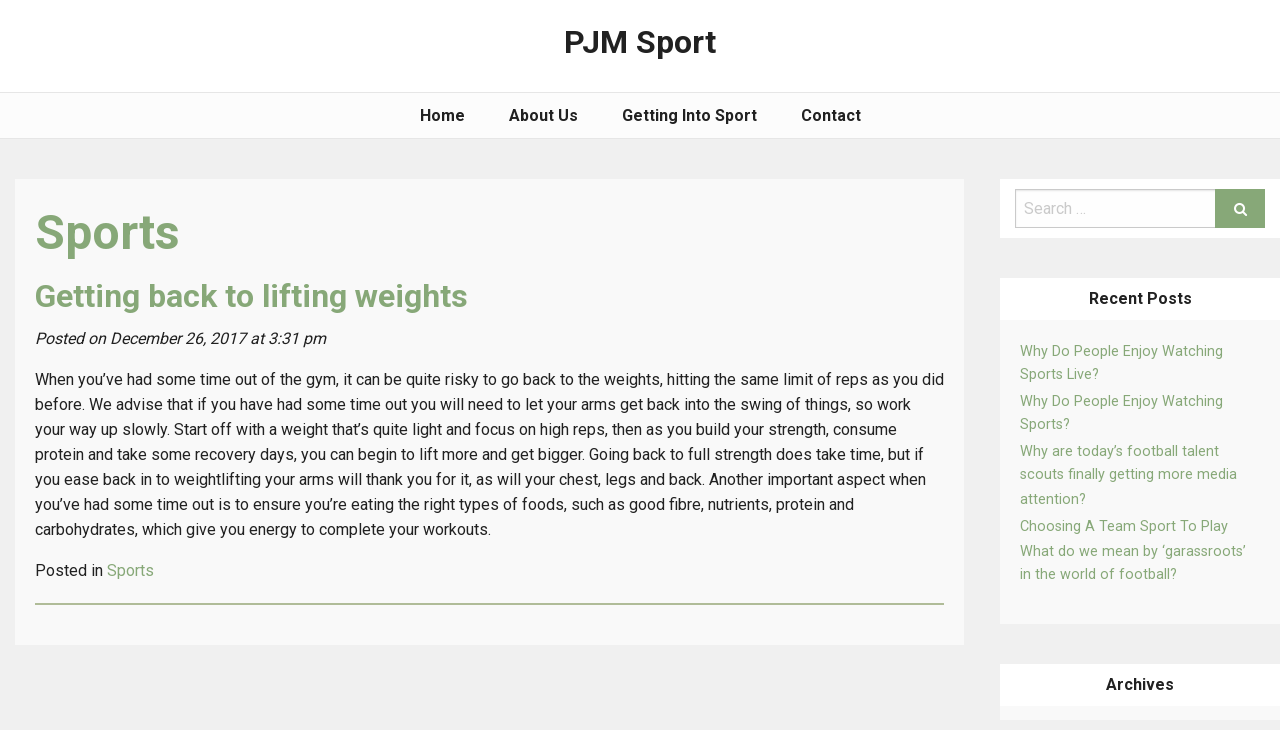

--- FILE ---
content_type: text/html; charset=UTF-8
request_url: https://www.pjmsport.com/2017/12/
body_size: 30276
content:
<!DOCTYPE html PUBLIC "-//W3C//DTD XHTML 1.0 Transitional//EN" "http://www.w3.org/TR/xhtml1/DTD/xhtml1-transitional.dtd">
<html xmlns="http://www.w3.org/1999/xhtml" lang="en-US">
<head>
	<title>PJM Sport  &raquo; 2017 &raquo; December</title>
	<meta http-equiv="Content-Type" content="text/html; charset=UTF-8" />
	<meta name="keywords" content=""/>
	<meta name="description" content=""/>
	<meta name="author" content="" />
	<meta name="viewport" content="width=device-width, initial-scale=1.0">
	<link rel="icon" href="https://www.pjmsport.com/wp-content/themes/sportblog/images/favicon.ico" type="image/x-icon" />
	<link rel="shortcut icon" href="https://www.pjmsport.com/wp-content/themes/sportblog/images/favicon.ico" type="image/x-icon" />
	<link rel="stylesheet" type="text/css" href="https://www.pjmsport.com/wp-content/themes/sportblog/css/foundation.css" />
	<link rel="stylesheet" type="text/css" href="https://www.pjmsport.com/wp-content/themes/sportblog/css/slick.css" />
	<link href="https://fonts.googleapis.com/css?family=Roboto:400,700" rel="stylesheet">
	<link rel="stylesheet" type="text/css" href="https://cdnjs.cloudflare.com/ajax/libs/font-awesome/4.7.0/css/font-awesome.min.css" />
	<link rel="stylesheet" type="text/css" href="https://www.pjmsport.com/wp-content/themes/sportblog/style.css" media="screen,projection" />

	
	<meta name='robots' content='max-image-preview:large' />
	<style>img:is([sizes="auto" i], [sizes^="auto," i]) { contain-intrinsic-size: 3000px 1500px }</style>
	<script type="text/javascript">
/* <![CDATA[ */
window._wpemojiSettings = {"baseUrl":"https:\/\/s.w.org\/images\/core\/emoji\/16.0.1\/72x72\/","ext":".png","svgUrl":"https:\/\/s.w.org\/images\/core\/emoji\/16.0.1\/svg\/","svgExt":".svg","source":{"concatemoji":"https:\/\/www.pjmsport.com\/wp-includes\/js\/wp-emoji-release.min.js?ver=6.8.3"}};
/*! This file is auto-generated */
!function(s,n){var o,i,e;function c(e){try{var t={supportTests:e,timestamp:(new Date).valueOf()};sessionStorage.setItem(o,JSON.stringify(t))}catch(e){}}function p(e,t,n){e.clearRect(0,0,e.canvas.width,e.canvas.height),e.fillText(t,0,0);var t=new Uint32Array(e.getImageData(0,0,e.canvas.width,e.canvas.height).data),a=(e.clearRect(0,0,e.canvas.width,e.canvas.height),e.fillText(n,0,0),new Uint32Array(e.getImageData(0,0,e.canvas.width,e.canvas.height).data));return t.every(function(e,t){return e===a[t]})}function u(e,t){e.clearRect(0,0,e.canvas.width,e.canvas.height),e.fillText(t,0,0);for(var n=e.getImageData(16,16,1,1),a=0;a<n.data.length;a++)if(0!==n.data[a])return!1;return!0}function f(e,t,n,a){switch(t){case"flag":return n(e,"\ud83c\udff3\ufe0f\u200d\u26a7\ufe0f","\ud83c\udff3\ufe0f\u200b\u26a7\ufe0f")?!1:!n(e,"\ud83c\udde8\ud83c\uddf6","\ud83c\udde8\u200b\ud83c\uddf6")&&!n(e,"\ud83c\udff4\udb40\udc67\udb40\udc62\udb40\udc65\udb40\udc6e\udb40\udc67\udb40\udc7f","\ud83c\udff4\u200b\udb40\udc67\u200b\udb40\udc62\u200b\udb40\udc65\u200b\udb40\udc6e\u200b\udb40\udc67\u200b\udb40\udc7f");case"emoji":return!a(e,"\ud83e\udedf")}return!1}function g(e,t,n,a){var r="undefined"!=typeof WorkerGlobalScope&&self instanceof WorkerGlobalScope?new OffscreenCanvas(300,150):s.createElement("canvas"),o=r.getContext("2d",{willReadFrequently:!0}),i=(o.textBaseline="top",o.font="600 32px Arial",{});return e.forEach(function(e){i[e]=t(o,e,n,a)}),i}function t(e){var t=s.createElement("script");t.src=e,t.defer=!0,s.head.appendChild(t)}"undefined"!=typeof Promise&&(o="wpEmojiSettingsSupports",i=["flag","emoji"],n.supports={everything:!0,everythingExceptFlag:!0},e=new Promise(function(e){s.addEventListener("DOMContentLoaded",e,{once:!0})}),new Promise(function(t){var n=function(){try{var e=JSON.parse(sessionStorage.getItem(o));if("object"==typeof e&&"number"==typeof e.timestamp&&(new Date).valueOf()<e.timestamp+604800&&"object"==typeof e.supportTests)return e.supportTests}catch(e){}return null}();if(!n){if("undefined"!=typeof Worker&&"undefined"!=typeof OffscreenCanvas&&"undefined"!=typeof URL&&URL.createObjectURL&&"undefined"!=typeof Blob)try{var e="postMessage("+g.toString()+"("+[JSON.stringify(i),f.toString(),p.toString(),u.toString()].join(",")+"));",a=new Blob([e],{type:"text/javascript"}),r=new Worker(URL.createObjectURL(a),{name:"wpTestEmojiSupports"});return void(r.onmessage=function(e){c(n=e.data),r.terminate(),t(n)})}catch(e){}c(n=g(i,f,p,u))}t(n)}).then(function(e){for(var t in e)n.supports[t]=e[t],n.supports.everything=n.supports.everything&&n.supports[t],"flag"!==t&&(n.supports.everythingExceptFlag=n.supports.everythingExceptFlag&&n.supports[t]);n.supports.everythingExceptFlag=n.supports.everythingExceptFlag&&!n.supports.flag,n.DOMReady=!1,n.readyCallback=function(){n.DOMReady=!0}}).then(function(){return e}).then(function(){var e;n.supports.everything||(n.readyCallback(),(e=n.source||{}).concatemoji?t(e.concatemoji):e.wpemoji&&e.twemoji&&(t(e.twemoji),t(e.wpemoji)))}))}((window,document),window._wpemojiSettings);
/* ]]> */
</script>
<style id='wp-emoji-styles-inline-css' type='text/css'>

	img.wp-smiley, img.emoji {
		display: inline !important;
		border: none !important;
		box-shadow: none !important;
		height: 1em !important;
		width: 1em !important;
		margin: 0 0.07em !important;
		vertical-align: -0.1em !important;
		background: none !important;
		padding: 0 !important;
	}
</style>
<link rel='stylesheet' id='wp-block-library-css' href='https://www.pjmsport.com/wp-includes/css/dist/block-library/style.min.css?ver=6.8.3' type='text/css' media='all' />
<style id='classic-theme-styles-inline-css' type='text/css'>
/*! This file is auto-generated */
.wp-block-button__link{color:#fff;background-color:#32373c;border-radius:9999px;box-shadow:none;text-decoration:none;padding:calc(.667em + 2px) calc(1.333em + 2px);font-size:1.125em}.wp-block-file__button{background:#32373c;color:#fff;text-decoration:none}
</style>
<style id='global-styles-inline-css' type='text/css'>
:root{--wp--preset--aspect-ratio--square: 1;--wp--preset--aspect-ratio--4-3: 4/3;--wp--preset--aspect-ratio--3-4: 3/4;--wp--preset--aspect-ratio--3-2: 3/2;--wp--preset--aspect-ratio--2-3: 2/3;--wp--preset--aspect-ratio--16-9: 16/9;--wp--preset--aspect-ratio--9-16: 9/16;--wp--preset--color--black: #000000;--wp--preset--color--cyan-bluish-gray: #abb8c3;--wp--preset--color--white: #ffffff;--wp--preset--color--pale-pink: #f78da7;--wp--preset--color--vivid-red: #cf2e2e;--wp--preset--color--luminous-vivid-orange: #ff6900;--wp--preset--color--luminous-vivid-amber: #fcb900;--wp--preset--color--light-green-cyan: #7bdcb5;--wp--preset--color--vivid-green-cyan: #00d084;--wp--preset--color--pale-cyan-blue: #8ed1fc;--wp--preset--color--vivid-cyan-blue: #0693e3;--wp--preset--color--vivid-purple: #9b51e0;--wp--preset--gradient--vivid-cyan-blue-to-vivid-purple: linear-gradient(135deg,rgba(6,147,227,1) 0%,rgb(155,81,224) 100%);--wp--preset--gradient--light-green-cyan-to-vivid-green-cyan: linear-gradient(135deg,rgb(122,220,180) 0%,rgb(0,208,130) 100%);--wp--preset--gradient--luminous-vivid-amber-to-luminous-vivid-orange: linear-gradient(135deg,rgba(252,185,0,1) 0%,rgba(255,105,0,1) 100%);--wp--preset--gradient--luminous-vivid-orange-to-vivid-red: linear-gradient(135deg,rgba(255,105,0,1) 0%,rgb(207,46,46) 100%);--wp--preset--gradient--very-light-gray-to-cyan-bluish-gray: linear-gradient(135deg,rgb(238,238,238) 0%,rgb(169,184,195) 100%);--wp--preset--gradient--cool-to-warm-spectrum: linear-gradient(135deg,rgb(74,234,220) 0%,rgb(151,120,209) 20%,rgb(207,42,186) 40%,rgb(238,44,130) 60%,rgb(251,105,98) 80%,rgb(254,248,76) 100%);--wp--preset--gradient--blush-light-purple: linear-gradient(135deg,rgb(255,206,236) 0%,rgb(152,150,240) 100%);--wp--preset--gradient--blush-bordeaux: linear-gradient(135deg,rgb(254,205,165) 0%,rgb(254,45,45) 50%,rgb(107,0,62) 100%);--wp--preset--gradient--luminous-dusk: linear-gradient(135deg,rgb(255,203,112) 0%,rgb(199,81,192) 50%,rgb(65,88,208) 100%);--wp--preset--gradient--pale-ocean: linear-gradient(135deg,rgb(255,245,203) 0%,rgb(182,227,212) 50%,rgb(51,167,181) 100%);--wp--preset--gradient--electric-grass: linear-gradient(135deg,rgb(202,248,128) 0%,rgb(113,206,126) 100%);--wp--preset--gradient--midnight: linear-gradient(135deg,rgb(2,3,129) 0%,rgb(40,116,252) 100%);--wp--preset--font-size--small: 13px;--wp--preset--font-size--medium: 20px;--wp--preset--font-size--large: 36px;--wp--preset--font-size--x-large: 42px;--wp--preset--spacing--20: 0.44rem;--wp--preset--spacing--30: 0.67rem;--wp--preset--spacing--40: 1rem;--wp--preset--spacing--50: 1.5rem;--wp--preset--spacing--60: 2.25rem;--wp--preset--spacing--70: 3.38rem;--wp--preset--spacing--80: 5.06rem;--wp--preset--shadow--natural: 6px 6px 9px rgba(0, 0, 0, 0.2);--wp--preset--shadow--deep: 12px 12px 50px rgba(0, 0, 0, 0.4);--wp--preset--shadow--sharp: 6px 6px 0px rgba(0, 0, 0, 0.2);--wp--preset--shadow--outlined: 6px 6px 0px -3px rgba(255, 255, 255, 1), 6px 6px rgba(0, 0, 0, 1);--wp--preset--shadow--crisp: 6px 6px 0px rgba(0, 0, 0, 1);}:where(.is-layout-flex){gap: 0.5em;}:where(.is-layout-grid){gap: 0.5em;}body .is-layout-flex{display: flex;}.is-layout-flex{flex-wrap: wrap;align-items: center;}.is-layout-flex > :is(*, div){margin: 0;}body .is-layout-grid{display: grid;}.is-layout-grid > :is(*, div){margin: 0;}:where(.wp-block-columns.is-layout-flex){gap: 2em;}:where(.wp-block-columns.is-layout-grid){gap: 2em;}:where(.wp-block-post-template.is-layout-flex){gap: 1.25em;}:where(.wp-block-post-template.is-layout-grid){gap: 1.25em;}.has-black-color{color: var(--wp--preset--color--black) !important;}.has-cyan-bluish-gray-color{color: var(--wp--preset--color--cyan-bluish-gray) !important;}.has-white-color{color: var(--wp--preset--color--white) !important;}.has-pale-pink-color{color: var(--wp--preset--color--pale-pink) !important;}.has-vivid-red-color{color: var(--wp--preset--color--vivid-red) !important;}.has-luminous-vivid-orange-color{color: var(--wp--preset--color--luminous-vivid-orange) !important;}.has-luminous-vivid-amber-color{color: var(--wp--preset--color--luminous-vivid-amber) !important;}.has-light-green-cyan-color{color: var(--wp--preset--color--light-green-cyan) !important;}.has-vivid-green-cyan-color{color: var(--wp--preset--color--vivid-green-cyan) !important;}.has-pale-cyan-blue-color{color: var(--wp--preset--color--pale-cyan-blue) !important;}.has-vivid-cyan-blue-color{color: var(--wp--preset--color--vivid-cyan-blue) !important;}.has-vivid-purple-color{color: var(--wp--preset--color--vivid-purple) !important;}.has-black-background-color{background-color: var(--wp--preset--color--black) !important;}.has-cyan-bluish-gray-background-color{background-color: var(--wp--preset--color--cyan-bluish-gray) !important;}.has-white-background-color{background-color: var(--wp--preset--color--white) !important;}.has-pale-pink-background-color{background-color: var(--wp--preset--color--pale-pink) !important;}.has-vivid-red-background-color{background-color: var(--wp--preset--color--vivid-red) !important;}.has-luminous-vivid-orange-background-color{background-color: var(--wp--preset--color--luminous-vivid-orange) !important;}.has-luminous-vivid-amber-background-color{background-color: var(--wp--preset--color--luminous-vivid-amber) !important;}.has-light-green-cyan-background-color{background-color: var(--wp--preset--color--light-green-cyan) !important;}.has-vivid-green-cyan-background-color{background-color: var(--wp--preset--color--vivid-green-cyan) !important;}.has-pale-cyan-blue-background-color{background-color: var(--wp--preset--color--pale-cyan-blue) !important;}.has-vivid-cyan-blue-background-color{background-color: var(--wp--preset--color--vivid-cyan-blue) !important;}.has-vivid-purple-background-color{background-color: var(--wp--preset--color--vivid-purple) !important;}.has-black-border-color{border-color: var(--wp--preset--color--black) !important;}.has-cyan-bluish-gray-border-color{border-color: var(--wp--preset--color--cyan-bluish-gray) !important;}.has-white-border-color{border-color: var(--wp--preset--color--white) !important;}.has-pale-pink-border-color{border-color: var(--wp--preset--color--pale-pink) !important;}.has-vivid-red-border-color{border-color: var(--wp--preset--color--vivid-red) !important;}.has-luminous-vivid-orange-border-color{border-color: var(--wp--preset--color--luminous-vivid-orange) !important;}.has-luminous-vivid-amber-border-color{border-color: var(--wp--preset--color--luminous-vivid-amber) !important;}.has-light-green-cyan-border-color{border-color: var(--wp--preset--color--light-green-cyan) !important;}.has-vivid-green-cyan-border-color{border-color: var(--wp--preset--color--vivid-green-cyan) !important;}.has-pale-cyan-blue-border-color{border-color: var(--wp--preset--color--pale-cyan-blue) !important;}.has-vivid-cyan-blue-border-color{border-color: var(--wp--preset--color--vivid-cyan-blue) !important;}.has-vivid-purple-border-color{border-color: var(--wp--preset--color--vivid-purple) !important;}.has-vivid-cyan-blue-to-vivid-purple-gradient-background{background: var(--wp--preset--gradient--vivid-cyan-blue-to-vivid-purple) !important;}.has-light-green-cyan-to-vivid-green-cyan-gradient-background{background: var(--wp--preset--gradient--light-green-cyan-to-vivid-green-cyan) !important;}.has-luminous-vivid-amber-to-luminous-vivid-orange-gradient-background{background: var(--wp--preset--gradient--luminous-vivid-amber-to-luminous-vivid-orange) !important;}.has-luminous-vivid-orange-to-vivid-red-gradient-background{background: var(--wp--preset--gradient--luminous-vivid-orange-to-vivid-red) !important;}.has-very-light-gray-to-cyan-bluish-gray-gradient-background{background: var(--wp--preset--gradient--very-light-gray-to-cyan-bluish-gray) !important;}.has-cool-to-warm-spectrum-gradient-background{background: var(--wp--preset--gradient--cool-to-warm-spectrum) !important;}.has-blush-light-purple-gradient-background{background: var(--wp--preset--gradient--blush-light-purple) !important;}.has-blush-bordeaux-gradient-background{background: var(--wp--preset--gradient--blush-bordeaux) !important;}.has-luminous-dusk-gradient-background{background: var(--wp--preset--gradient--luminous-dusk) !important;}.has-pale-ocean-gradient-background{background: var(--wp--preset--gradient--pale-ocean) !important;}.has-electric-grass-gradient-background{background: var(--wp--preset--gradient--electric-grass) !important;}.has-midnight-gradient-background{background: var(--wp--preset--gradient--midnight) !important;}.has-small-font-size{font-size: var(--wp--preset--font-size--small) !important;}.has-medium-font-size{font-size: var(--wp--preset--font-size--medium) !important;}.has-large-font-size{font-size: var(--wp--preset--font-size--large) !important;}.has-x-large-font-size{font-size: var(--wp--preset--font-size--x-large) !important;}
:where(.wp-block-post-template.is-layout-flex){gap: 1.25em;}:where(.wp-block-post-template.is-layout-grid){gap: 1.25em;}
:where(.wp-block-columns.is-layout-flex){gap: 2em;}:where(.wp-block-columns.is-layout-grid){gap: 2em;}
:root :where(.wp-block-pullquote){font-size: 1.5em;line-height: 1.6;}
</style>
<link rel="https://api.w.org/" href="https://www.pjmsport.com/wp-json/" /><link rel="EditURI" type="application/rsd+xml" title="RSD" href="https://www.pjmsport.com/xmlrpc.php?rsd" />
<meta name="generator" content="WordPress 6.8.3" />
</head>
<body>
	<div class="off-canvas-wrapper">
		<div class="off-canvas position-right" id="offCanvas" data-off-canvas data-position="right">
			<ul>
				<li>
					<ul id="menu-menu-1" class=""><li id="menu-item-57" class="menu-item menu-item-type-custom menu-item-object-custom menu-item-home menu-item-57"><a href="http://www.pjmsport.com/">Home</a></li>
<li id="menu-item-58" class="menu-item menu-item-type-post_type menu-item-object-page menu-item-58"><a href="https://www.pjmsport.com/about-us/">About Us</a></li>
<li id="menu-item-60" class="menu-item menu-item-type-post_type menu-item-object-page menu-item-60"><a href="https://www.pjmsport.com/getting-into-sport/">Getting Into Sport</a></li>
<li id="menu-item-59" class="menu-item menu-item-type-post_type menu-item-object-page menu-item-59"><a href="https://www.pjmsport.com/contact-us/">Contact</a></li>
</ul>				</li>

				<li>
					<a href="">Categories</a>
					<ul>
							<li class="cat-item cat-item-4"><a href="https://www.pjmsport.com/category/fitness/">Fitness</a>
</li>
	<li class="cat-item cat-item-3"><a href="https://www.pjmsport.com/category/football/">Football</a>
</li>
	<li class="cat-item cat-item-1"><a href="https://www.pjmsport.com/category/sports/">Sports</a>
</li>
					</ul>
				</li>

				<li>
					<a href="">Archives</a>
					<ul>
							<li><a href='https://www.pjmsport.com/2022/11/'>November 2022</a></li>
	<li><a href='https://www.pjmsport.com/2022/05/'>May 2022</a></li>
	<li><a href='https://www.pjmsport.com/2022/03/'>March 2022</a></li>
	<li><a href='https://www.pjmsport.com/2022/01/'>January 2022</a></li>
	<li><a href='https://www.pjmsport.com/2021/12/'>December 2021</a></li>
	<li><a href='https://www.pjmsport.com/2021/10/'>October 2021</a></li>
	<li><a href='https://www.pjmsport.com/2021/09/'>September 2021</a></li>
	<li><a href='https://www.pjmsport.com/2021/08/'>August 2021</a></li>
	<li><a href='https://www.pjmsport.com/2021/07/'>July 2021</a></li>
	<li><a href='https://www.pjmsport.com/2021/06/'>June 2021</a></li>
	<li><a href='https://www.pjmsport.com/2021/05/'>May 2021</a></li>
	<li><a href='https://www.pjmsport.com/2021/04/'>April 2021</a></li>
	<li><a href='https://www.pjmsport.com/2021/02/'>February 2021</a></li>
	<li><a href='https://www.pjmsport.com/2021/01/'>January 2021</a></li>
	<li><a href='https://www.pjmsport.com/2020/11/'>November 2020</a></li>
	<li><a href='https://www.pjmsport.com/2020/10/'>October 2020</a></li>
	<li><a href='https://www.pjmsport.com/2020/09/'>September 2020</a></li>
	<li><a href='https://www.pjmsport.com/2020/08/'>August 2020</a></li>
	<li><a href='https://www.pjmsport.com/2020/07/'>July 2020</a></li>
	<li><a href='https://www.pjmsport.com/2018/05/'>May 2018</a></li>
	<li><a href='https://www.pjmsport.com/2018/03/'>March 2018</a></li>
	<li><a href='https://www.pjmsport.com/2017/12/' aria-current="page">December 2017</a></li>
	<li><a href='https://www.pjmsport.com/2017/10/'>October 2017</a></li>
	<li><a href='https://www.pjmsport.com/2017/09/'>September 2017</a></li>
	<li><a href='https://www.pjmsport.com/2017/08/'>August 2017</a></li>
	<li><a href='https://www.pjmsport.com/2017/07/'>July 2017</a></li>
	<li><a href='https://www.pjmsport.com/2017/06/'>June 2017</a></li>
	<li><a href='https://www.pjmsport.com/2017/05/'>May 2017</a></li>
	<li><a href='https://www.pjmsport.com/2017/04/'>April 2017</a></li>
	<li><a href='https://www.pjmsport.com/2017/03/'>March 2017</a></li>
	<li><a href='https://www.pjmsport.com/2017/02/'>February 2017</a></li>
	<li><a href='https://www.pjmsport.com/2017/01/'>January 2017</a></li>
	<li><a href='https://www.pjmsport.com/2016/12/'>December 2016</a></li>
	<li><a href='https://www.pjmsport.com/2016/11/'>November 2016</a></li>
	<li><a href='https://www.pjmsport.com/2016/10/'>October 2016</a></li>
	<li><a href='https://www.pjmsport.com/2016/09/'>September 2016</a></li>
	<li><a href='https://www.pjmsport.com/2016/08/'>August 2016</a></li>
	<li><a href='https://www.pjmsport.com/2016/07/'>July 2016</a></li>
	<li><a href='https://www.pjmsport.com/2016/06/'>June 2016</a></li>
	<li><a href='https://www.pjmsport.com/2016/05/'>May 2016</a></li>
	<li><a href='https://www.pjmsport.com/2016/03/'>March 2016</a></li>
	<li><a href='https://www.pjmsport.com/2016/02/'>February 2016</a></li>
	<li><a href='https://www.pjmsport.com/2016/01/'>January 2016</a></li>
	<li><a href='https://www.pjmsport.com/2015/12/'>December 2015</a></li>
	<li><a href='https://www.pjmsport.com/2015/10/'>October 2015</a></li>
	<li><a href='https://www.pjmsport.com/2015/09/'>September 2015</a></li>
	<li><a href='https://www.pjmsport.com/2015/08/'>August 2015</a></li>
	<li><a href='https://www.pjmsport.com/2015/06/'>June 2015</a></li>
	<li><a href='https://www.pjmsport.com/2015/02/'>February 2015</a></li>
	<li><a href='https://www.pjmsport.com/2014/09/'>September 2014</a></li>
	<li><a href='https://www.pjmsport.com/2014/08/'>August 2014</a></li>
	<li><a href='https://www.pjmsport.com/2014/06/'>June 2014</a></li>
	<li><a href='https://www.pjmsport.com/2014/04/'>April 2014</a></li>
	<li><a href='https://www.pjmsport.com/2014/01/'>January 2014</a></li>
	<li><a href='https://www.pjmsport.com/2013/04/'>April 2013</a></li>
					</ul>
				</li>
			</ul>
		</div>

		<div class="off-canvas-content" data-off-canvas-content>
		  <header id="header">
				<div class="row">
					<div class="small-8 medium-8 large-12 column text-center">
						<h1 class="blog-name"><a href="https://www.pjmsport.com">PJM Sport</a></h1>
											</div>

					<div class="small-2 hide-for-large column">
						<div class="navicon" data-toggle="offCanvas">
							<i class="fa fa-bars"></i>
						</div>
					</div>
				</div>

				<div class="row collapse fullwidth">
					<div class="show-for-large large-12 column text-center">
						<nav class="main-menu">
						  <div id="tabs" class="menu-menu-1-container"><ul id="menu-menu-2" class=""><li class="menu-item menu-item-type-custom menu-item-object-custom menu-item-home menu-item-57"><a href="http://www.pjmsport.com/">Home</a></li>
<li class="menu-item menu-item-type-post_type menu-item-object-page menu-item-58"><a href="https://www.pjmsport.com/about-us/">About Us</a></li>
<li class="menu-item menu-item-type-post_type menu-item-object-page menu-item-60"><a href="https://www.pjmsport.com/getting-into-sport/">Getting Into Sport</a></li>
<li class="menu-item menu-item-type-post_type menu-item-object-page menu-item-59"><a href="https://www.pjmsport.com/contact-us/">Contact</a></li>
</ul></div>						</nav>
					</div>
				</div>
		  </header>

	<div class="wrapper">
		<aside class="sidebar">
    	    	<div id="sidebar">
	<div class="widget">
<form role="search" method="get" class="search-form" action="https://www.pjmsport.com/">
	<div class="search-bar">
		<input type="search" class="search-field" placeholder="Search &hellip;" value="" name="s" />
		<button type="submit" class="button search-submit"><i class="fa fa-search"></i></button>
	</div>
</form>
</div>
		<div class="widget">
		<h2>Recent Posts</h2>
		<ul>
											<li>
					<a href="https://www.pjmsport.com/sports/why-do-people-enjoy-watching-sports-live/">Why Do People Enjoy Watching Sports Live?</a>
									</li>
											<li>
					<a href="https://www.pjmsport.com/sports/why-do-people-enjoy-watching-sports/">Why Do People Enjoy Watching Sports?</a>
									</li>
											<li>
					<a href="https://www.pjmsport.com/sports/why-are-todays-football-talent-scouts-finally-getting-more-media-attention/">Why are today&#8217;s football talent scouts finally getting more media attention?</a>
									</li>
											<li>
					<a href="https://www.pjmsport.com/sports/choosing-a-team-sport-to-play/">Choosing A Team Sport To Play</a>
									</li>
											<li>
					<a href="https://www.pjmsport.com/sports/what-do-we-mean-by-garassroots-in-the-world-of-football/">What do we mean by &#8216;garassroots&#8217; in the world of football?</a>
									</li>
					</ul>

		</div><div class="widget"><h2>Archives</h2>
			<ul>
					<li><a href='https://www.pjmsport.com/2022/11/'>November 2022</a></li>
	<li><a href='https://www.pjmsport.com/2022/05/'>May 2022</a></li>
	<li><a href='https://www.pjmsport.com/2022/03/'>March 2022</a></li>
	<li><a href='https://www.pjmsport.com/2022/01/'>January 2022</a></li>
	<li><a href='https://www.pjmsport.com/2021/12/'>December 2021</a></li>
	<li><a href='https://www.pjmsport.com/2021/10/'>October 2021</a></li>
	<li><a href='https://www.pjmsport.com/2021/09/'>September 2021</a></li>
	<li><a href='https://www.pjmsport.com/2021/08/'>August 2021</a></li>
	<li><a href='https://www.pjmsport.com/2021/07/'>July 2021</a></li>
	<li><a href='https://www.pjmsport.com/2021/06/'>June 2021</a></li>
	<li><a href='https://www.pjmsport.com/2021/05/'>May 2021</a></li>
	<li><a href='https://www.pjmsport.com/2021/04/'>April 2021</a></li>
	<li><a href='https://www.pjmsport.com/2021/02/'>February 2021</a></li>
	<li><a href='https://www.pjmsport.com/2021/01/'>January 2021</a></li>
	<li><a href='https://www.pjmsport.com/2020/11/'>November 2020</a></li>
	<li><a href='https://www.pjmsport.com/2020/10/'>October 2020</a></li>
	<li><a href='https://www.pjmsport.com/2020/09/'>September 2020</a></li>
	<li><a href='https://www.pjmsport.com/2020/08/'>August 2020</a></li>
	<li><a href='https://www.pjmsport.com/2020/07/'>July 2020</a></li>
	<li><a href='https://www.pjmsport.com/2018/05/'>May 2018</a></li>
	<li><a href='https://www.pjmsport.com/2018/03/'>March 2018</a></li>
	<li><a href='https://www.pjmsport.com/2017/12/' aria-current="page">December 2017</a></li>
	<li><a href='https://www.pjmsport.com/2017/10/'>October 2017</a></li>
	<li><a href='https://www.pjmsport.com/2017/09/'>September 2017</a></li>
	<li><a href='https://www.pjmsport.com/2017/08/'>August 2017</a></li>
	<li><a href='https://www.pjmsport.com/2017/07/'>July 2017</a></li>
	<li><a href='https://www.pjmsport.com/2017/06/'>June 2017</a></li>
	<li><a href='https://www.pjmsport.com/2017/05/'>May 2017</a></li>
	<li><a href='https://www.pjmsport.com/2017/04/'>April 2017</a></li>
	<li><a href='https://www.pjmsport.com/2017/03/'>March 2017</a></li>
	<li><a href='https://www.pjmsport.com/2017/02/'>February 2017</a></li>
	<li><a href='https://www.pjmsport.com/2017/01/'>January 2017</a></li>
	<li><a href='https://www.pjmsport.com/2016/12/'>December 2016</a></li>
	<li><a href='https://www.pjmsport.com/2016/11/'>November 2016</a></li>
	<li><a href='https://www.pjmsport.com/2016/10/'>October 2016</a></li>
	<li><a href='https://www.pjmsport.com/2016/09/'>September 2016</a></li>
	<li><a href='https://www.pjmsport.com/2016/08/'>August 2016</a></li>
	<li><a href='https://www.pjmsport.com/2016/07/'>July 2016</a></li>
	<li><a href='https://www.pjmsport.com/2016/06/'>June 2016</a></li>
	<li><a href='https://www.pjmsport.com/2016/05/'>May 2016</a></li>
	<li><a href='https://www.pjmsport.com/2016/03/'>March 2016</a></li>
	<li><a href='https://www.pjmsport.com/2016/02/'>February 2016</a></li>
	<li><a href='https://www.pjmsport.com/2016/01/'>January 2016</a></li>
	<li><a href='https://www.pjmsport.com/2015/12/'>December 2015</a></li>
	<li><a href='https://www.pjmsport.com/2015/10/'>October 2015</a></li>
	<li><a href='https://www.pjmsport.com/2015/09/'>September 2015</a></li>
	<li><a href='https://www.pjmsport.com/2015/08/'>August 2015</a></li>
	<li><a href='https://www.pjmsport.com/2015/06/'>June 2015</a></li>
	<li><a href='https://www.pjmsport.com/2015/02/'>February 2015</a></li>
	<li><a href='https://www.pjmsport.com/2014/09/'>September 2014</a></li>
	<li><a href='https://www.pjmsport.com/2014/08/'>August 2014</a></li>
	<li><a href='https://www.pjmsport.com/2014/06/'>June 2014</a></li>
	<li><a href='https://www.pjmsport.com/2014/04/'>April 2014</a></li>
	<li><a href='https://www.pjmsport.com/2014/01/'>January 2014</a></li>
	<li><a href='https://www.pjmsport.com/2013/04/'>April 2013</a></li>
			</ul>

			</div><div class="widget"><h2>Categories</h2>
			<ul>
					<li class="cat-item cat-item-4"><a href="https://www.pjmsport.com/category/fitness/">Fitness</a>
</li>
	<li class="cat-item cat-item-3"><a href="https://www.pjmsport.com/category/football/">Football</a>
</li>
	<li class="cat-item cat-item-1"><a href="https://www.pjmsport.com/category/sports/">Sports</a>
</li>
			</ul>

			</div>
	
	<!--
	<div class="widget">
		Type content here
	</div>
	-->
</div>   	</aside>

		<div class="content">
			<div class="row">
				<div class="small-12 column">
					<div class="post-content">
						<h1><a href="https://www.pjmsport.com/category/sports/" rel="category tag">Sports</a></h1>
													<h2><a href="https://www.pjmsport.com/sports/getting-back-to-lifting-weights/">Getting back to lifting weights</a></h2>
							<p><i>Posted on December 26, 2017 at 3:31 pm</i></p>
							<div class="post-text"><p>When you’ve had some time out of the gym, it can be quite risky to go back to the weights, hitting the same limit of reps as you did before. We advise that if you have had some time out you will need to let your arms get back into the swing of things, so work your way up slowly. Start off with a weight that’s quite light and focus on high reps, then as you build your strength, consume protein and take some recovery days, you can begin to lift more and get bigger. Going back to full strength does take time, but if you ease back in to weightlifting your arms will thank you for it, as will your chest, legs and back. Another important aspect when you’ve had some time out is to ensure you’re eating the right types of foods, such as good fibre, nutrients, protein and carbohydrates, which give you energy to complete your workouts.</p>
</div>
							 <p>Posted in <a href="https://www.pjmsport.com/category/sports/" rel="category tag">Sports</a></p>
							 <div class="clear"></div>
							 <div class="hr"></div>
							 <div class="spacer"></div>
													<p align="center"></p>
					</div>
				</div>
			</div>
		</div>
	</div>

			<footer id="footer">
				<div class="row">
					<div class="small-12 column">
						<div class="copyright">
							&copy; PJM Sport 2026						</div>
					</div>
				</div>
			</footer>

		</div>
		<!-- END Wrapper -->

		
		<script src="https://cdnjs.cloudflare.com/ajax/libs/jquery/1.12.4/jquery.min.js"></script>
		<script src="https://www.pjmsport.com/wp-content/themes/sportblog/js/foundation.js"></script>
		<script src="https://www.pjmsport.com/wp-content/themes/sportblog/js/slick.js"></script>

		<script>
			$(document).ready(function() {
	    	$(document).foundation();
			});

			$('.slider').slick({
				autoplay: true,
  			autoplaySpeed: 2000,
  			prevArrow: '<i class="fa fa-angle-left slick-prev"></i>',
  			nextArrow: '<i class="fa fa-angle-right slick-next"></i>',
			});
		</script>
	</body>
</html>

--- FILE ---
content_type: text/css
request_url: https://www.pjmsport.com/wp-content/themes/sportblog/style.css
body_size: 5266
content:
/*
Theme Name: Sport Blog
Theme URI: D
Description: Wordpress Theme
Author: D
Author URI: D
Version: 1.0
.
General comments/License Statement if any.
.
*/

/* Global Styles
*************************/
body {
	background-color: #f0f0f0;
	font-family: 'Roboto', sans-serif;
	color: #212121;
}

.row {
	max-width: 1400px;
}
.row.fullwidth {
	max-width: none;
}

.clear {
	clear: both;
}

.hr {
	height: 2px;
	margin: 20px 0;
	background-color: #B0BC98;
}
.hr.alt {
	background-color: #87A878;
}

button, .button {
	min-width: 100px;
	background-color: #87A878;
	font-weight: bold;
}
button:hover, button:focus, .button:hover, .button:focus {
	background-color: #87A878;
}

/* Typography
*************************/
.h1like {
	margin-bottom: 20px;
	font-size: 0.9rem;
}

.blog-name a {
	padding: 10px 20px 0;
	font-size: 2rem;
	color: #212121 !important;
}
.blog-desc {
	padding: 0 20px;
	color: #212121;
}

h1, h2, h3 {
	font-weight: 700;
	font-family: 'Roboto', sans-serif;
	color: #212121;
}
h2 {
	font-size: 2rem;
}
h3 {
	font-size: 1.6rem;
}

a {
	color: #87A878;
	opacity: 1;
}
a:hover, a:focus {
	color: #87A878;
	opacity: 0.8
}

/* Header
*************************/
header {
  margin: 0 auto;
  padding: 20px 0 0;
	background-color: #fff;
	border-bottom: 1px solid #e6e6e6;
}

.main-menu {
	margin-top: 20px;
	padding: 10px 0;
	border-top: 1px solid #e6e6e6;
	background-color: #fcfcfc;
}
.main-menu ul {
	margin: 0;
}
.main-menu ul li {
	display: inline-block;
	list-style: none;
}
.main-menu ul li:not(:last-child) {
	margin-right: 40px;
}
.main-menu ul li a {
	font-weight: bold;
	font-size: 1rem;
	color: #212121;
}

.navicon {
	margin: 15px 0 0;
	font-size: 2.4rem;
	cursor: pointer;
}

.off-canvas {
	padding: 20px 40px;
}
.off-canvas ul {
	margin-left: 0;
}
.off-canvas ul li {
	display: block;
	outline-style: none;
}
.off-canvas > ul > li {
	margin-top: 20px;
}
.off-canvas > ul > li > a{
	font-weight: bold;
}

/* Sidebar
*************************/
.sidebar {
	width: 280px;
	float: right;
  margin-bottom: -99999px;
  padding-bottom: 99999px;
}

.search-form {
	margin-bottom: 40px;
	padding: 10px 15px;
	background-color: #ffffff;
}
.search-form .search-bar {
	position: relative;
}
.search-form .search-bar .search-field {
	margin-bottom: 0;
	padding-right: 80px;
}
.search-form button {
	position: absolute;
	top: 0;
	right: 0;
	bottom: 0;
	height: 100%;
	width: 50px;
	min-width: 0;
	margin: 0;
}

.sidebar .widget {
	position: relative;
}
.sidebar .widget:not(:first-child) {
	margin-bottom: 40px;
	padding: 60px 20px 20px;
	background-color: #f9f9f9;
}
.sidebar .widget  h2 {
	display: inline-block;
	position: absolute;
	top: 0;
	right: 0;
	left: 0;
	margin: 0 auto;
	padding: 10px 0;
	background-color: #ffffff;
	font-size: 1rem;
	text-align: center;
}
.sidebar .widget  ul {
	margin-left: 0;
}
.sidebar .widget  ul li {
	list-style: none;
}
.sidebar .widget  ul li a {
	font-size: 0.9rem;
}
.sidebar .widget .textwidget, .sidebar .widget .textwidget a {
	font-size: 0.9rem;
}

/* Content
*************************/
.wrapper {
	position: relative;
	max-width: 1400px;
	margin: 40px auto 0;
	overflow: hidden;
}

.content {
	position: relative;
  overflow: hidden;
}

.slider {
	height: auto;
	margin: 0 0 60px;
}
.slider .container {
	position: relative;
	max-height: 500px;
}
.slider .container:before {
	display: block;
	content: '';
	padding-top: 50%;
}
.slider .container img {
	position: absolute;
  top: 0;
  right: 0;
  left: 0;
  bottom: 0;
  height: 100%;
  width: 100%;
  z-index: 9999;
  opacity: 1;
  visibility: visible;
  display: block;
}
.slider .slick-prev, .slider .slick-next {
	position: absolute;
	top: 50%;
	height: auto;
	padding: 10px;
	font-size: 2rem;
	transform: translateY(-50%);
	z-index: 999;
}
.slider .slick-prev:before, .slider .slick-next:before {
	font-family: FontAwesome !important;
}
.slider .slick-prev {
	left: 0;
}
.slider .slick-next {
	right: 0;
}

.text-blocks {
	margin: 40px 0 0 !important;
  padding: 20px;
  background-color: #f9f9f9;

}
.text-blocks .column:not(:last-child) {
	margin-bottom: 40px;
}

.posts-container article {
	margin-bottom: 30px;
	padding: 20px;
	background-color: #f9f9f9;
	border-bottom: 2px solid #B0BC98;
}
.posts-container article .date {
	margin-bottom: 2px;
	font-size: 0.9rem;
}
.posts-container article h3 a {
	color: #212121;
}
.posts-container article img {
	max-height: 400px;
}
.posts-container article .button {
	margin-top: 20px;
}

.post-content, .page-content {
	padding: 20px;
	background-color: #f9f9f9;
}
.post-content img {
	margin-bottom: 40px;
}

/* Footer
*************************/
footer {
	margin-top: 40px;
	padding: 20px 0;
	background-color: #C7CCB9;
	font-size: 0.9rem;
	color: #222;
}

/* Small screen
*************************/
@media screen {
	.sidebar {
		display: none;
	}
}

@media screen and (min-width: 64em) {
	.sidebar {
		display: block;
	}
	.content {
		margin-right: 281px;
	  padding-right: 20px;
	}
}